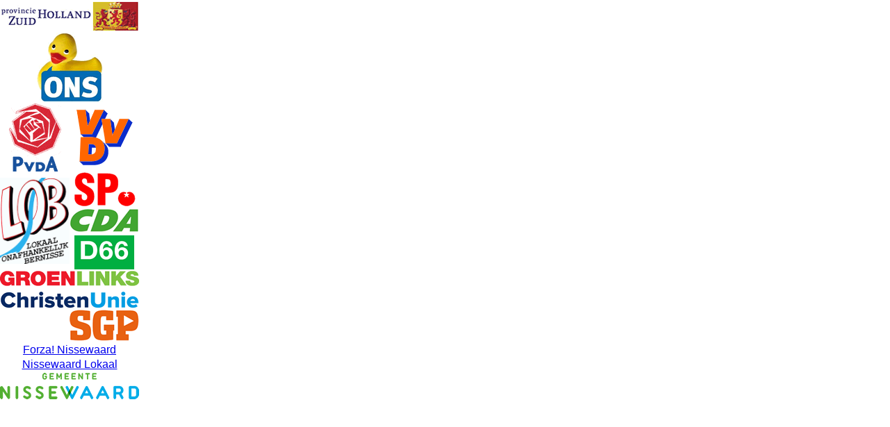

--- FILE ---
content_type: text/html
request_url: https://brandol.nl/overheid/zuid-holland/nissewaard.htm
body_size: 929
content:
<html lang="nl">
<head>
<title>Brandol.nl - Overheid - Nissewaard</title>
<meta http-equiv="Content-Type" content="text/html; charset=UTF-8">
</head>

<body bgcolor="#FFFFFF" text="#000000" leftmargin="0" topmargin="0" marginwidth="0" marginheight="0">
<table width="200" border="0" cellpadding="0" cellspacing="0" height="577">
  <tr> 
    <td colspan="2"> 
      <div align="center"><a href="/overheid/zuid-holland/provincie.htm"><img src="/overheid/afb/provincie_zuid-holland2.png" width="200" height="44" border="0" alt="Provincie Zuid-Holland"></a></div>
    </td>
  </tr>
  <tr> 
    <td colspan="2"> 
      <div align="center"><a href="http://www.ons-nissewaard.nl/" target="_top"><img src="afb/nissewaard-ons.gif" width="95" height="100" border="0" alt="ONS Nissewaard"></a></div>
    </td>
  </tr>
  <tr> 
    <td> 
      <div align="center"><a href="http://nissewaard.pvda.nl/" target="_top"><img src="/overheid/afb/pvdalogo.png" width="75" height="98" border="0" alt="Partij van de Arbeid"></a></div>
    </td>
    <td> 
      <div align="center"><a href="http://nissewaard.vvd.nl/" target="_top"><img src="/overheid/afb/vvd.png" width="81" height="81" border="0" alt="Volkspartij voor Vrijheid en Democratie"></a></div>
    </td>
  </tr>
  <tr> 
    <td rowspan="3"> 
      <div align="center"><a href="http://www.lobbernisse.nl/" target="_top"><img src="afb/nissewaard-bernisse-lokaal-onafhankelijk.gif" width="100" height="124" border="0" alt="Lokaal Onafhankelijk Bernisse"></a></div>
    </td>
    <td valign="top"> 
      <div align="center"><a href="http://nissewaard.sp.nl/" target="_top"><img src="/overheid/afb/splogo-klein.gif" width="90" height="49" align="top" border="0" alt="Socialistiese Partij"></a></div>
    </td>
  </tr>
  <tr> 
    <td> 
      <div align="center"><a href="http://www.cda.nl/zuid-holland/nissewaard/" target="_top"><img src="/overheid/afb/cdalogo-klein.gif" width="100" height="35" border="0" alt="Christen Democratisch App&eacute;l"></a></div>
    </td>
  </tr>
  <tr> 
    <td valign="bottom"> 
      <div align="center"><a href="http://d66nissewaard.nl/" target="_top"><img src="/overheid/afb/logod66.gif" width="86" height="49" border="0" alt="Democraten '66"></a></div>
    </td>
  </tr>
  <tr> 
    <td colspan="2"> 
      <div align="center"><a href="http://nissewaard.groenlinks.nl/" target="_top"><img src="/overheid/afb/logo_groenlinks-nieuw.gif" width="200" height="24" border="0" alt="GroenLinks"></a></div>
    </td>
  </tr>
  <tr valign="bottom"> 
    <td colspan="2"> 
      <div align="center"><a href="http://nissewaard.christenunie.nl/" target="_top"><img src="/overheid/afb/christenunie.png" width="200" height="28" border="0" alt="ChristenUnie"></a></div>
    </td>
  </tr>
  <tr> 
    <td> 
      <div align="center"></div>
    </td>
    <td valign="top"> 
      <div align="center"><a href="http://nissewaard.sgp.nl/" target="_top"><img src="/overheid/afb/sgp-klein.png" width="100" height="45" border="0" alt="Staatkundig Gereformeerde Partij"></a></div>
    </td>
  </tr>
  <tr> 
    <td colspan="2"> 
      <div align="center"><a href="http://forzanissewaard.nu/" target="_top"><font face="Arial, Helvetica, sans-serif">Forza! 
        Nissewaard</font></a></div>
    </td>
  </tr>
  <tr> 
    <td colspan="2"> 
      <div align="center"><a href="https://nissewaardlokaal.nl/" target="_top"><font face="Arial, Helvetica, sans-serif">Nissewaard 
        Lokaal</font></a> </div>
    </td>
  </tr>
  <tr> 
    <td colspan="2"> 
      <div align="center"><a href="http://www.nissewaard.nl/" target="_top"><img src="/overheid/zuid-holland/afb/nissewaard.png" border="0" alt="Gemeente Nissewaard" width="200" height="38"></a></div>
    </td>
  </tr>
</table>
</body>
</html>
